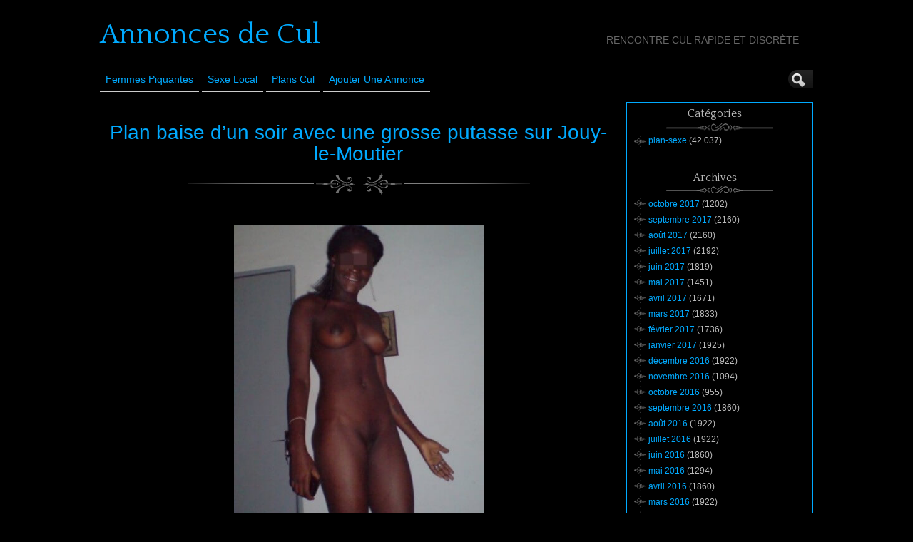

--- FILE ---
content_type: text/html; charset=UTF-8
request_url: http://www.annonces-de-cul.fr/2015/09/
body_size: 50498
content:
<!DOCTYPE html>
<!--[if IE 6]> <html id="ie6" lang="fr-FR"> <![endif]-->
<!--[if IE 7]> <html id="ie7" lang="fr-FR"> <![endif]-->
<!--[if IE 8]> <html id="ie8" lang="fr-FR"> <![endif]-->
<!--[if !(IE 6) | !(IE 7) | !(IE 8)]><!--> <html lang="fr-FR"> <!--<![endif]-->

<head>
	<meta charset="UTF-8" />
	<link rel="pingback" href="http://www.annonces-de-cul.fr/xmlrpc.php" />

<meta name="viewport" content="width=device-width, initial-scale=1.0">
<meta http-equiv="X-UA-Compatible" content="IE=edge,chrome=1">
<meta name="HandheldFriendly" content="true">
	<!--[if lt IE 9]>
	<script src="http://www.annonces-de-cul.fr/wp-content/themes/suffusion-4.4.9/scripts/html5.js" type="text/javascript"></script>
	<![endif]-->
<title>septembre 2015 &#8211; Annonces de Cul</title>
<meta name='robots' content='max-image-preview:large' />
<link rel='dns-prefetch' href='//fonts.googleapis.com' />
<link rel="alternate" type="application/rss+xml" title="Annonces de Cul &raquo; Flux" href="http://www.annonces-de-cul.fr/feed/" />
<link rel="alternate" type="application/rss+xml" title="Annonces de Cul &raquo; Flux des commentaires" href="http://www.annonces-de-cul.fr/comments/feed/" />
<style id='wp-img-auto-sizes-contain-inline-css' type='text/css'>
img:is([sizes=auto i],[sizes^="auto," i]){contain-intrinsic-size:3000px 1500px}
/*# sourceURL=wp-img-auto-sizes-contain-inline-css */
</style>
<style id='wp-emoji-styles-inline-css' type='text/css'>

	img.wp-smiley, img.emoji {
		display: inline !important;
		border: none !important;
		box-shadow: none !important;
		height: 1em !important;
		width: 1em !important;
		margin: 0 0.07em !important;
		vertical-align: -0.1em !important;
		background: none !important;
		padding: 0 !important;
	}
/*# sourceURL=wp-emoji-styles-inline-css */
</style>
<style id='wp-block-library-inline-css' type='text/css'>
:root{--wp-block-synced-color:#7a00df;--wp-block-synced-color--rgb:122,0,223;--wp-bound-block-color:var(--wp-block-synced-color);--wp-editor-canvas-background:#ddd;--wp-admin-theme-color:#007cba;--wp-admin-theme-color--rgb:0,124,186;--wp-admin-theme-color-darker-10:#006ba1;--wp-admin-theme-color-darker-10--rgb:0,107,160.5;--wp-admin-theme-color-darker-20:#005a87;--wp-admin-theme-color-darker-20--rgb:0,90,135;--wp-admin-border-width-focus:2px}@media (min-resolution:192dpi){:root{--wp-admin-border-width-focus:1.5px}}.wp-element-button{cursor:pointer}:root .has-very-light-gray-background-color{background-color:#eee}:root .has-very-dark-gray-background-color{background-color:#313131}:root .has-very-light-gray-color{color:#eee}:root .has-very-dark-gray-color{color:#313131}:root .has-vivid-green-cyan-to-vivid-cyan-blue-gradient-background{background:linear-gradient(135deg,#00d084,#0693e3)}:root .has-purple-crush-gradient-background{background:linear-gradient(135deg,#34e2e4,#4721fb 50%,#ab1dfe)}:root .has-hazy-dawn-gradient-background{background:linear-gradient(135deg,#faaca8,#dad0ec)}:root .has-subdued-olive-gradient-background{background:linear-gradient(135deg,#fafae1,#67a671)}:root .has-atomic-cream-gradient-background{background:linear-gradient(135deg,#fdd79a,#004a59)}:root .has-nightshade-gradient-background{background:linear-gradient(135deg,#330968,#31cdcf)}:root .has-midnight-gradient-background{background:linear-gradient(135deg,#020381,#2874fc)}:root{--wp--preset--font-size--normal:16px;--wp--preset--font-size--huge:42px}.has-regular-font-size{font-size:1em}.has-larger-font-size{font-size:2.625em}.has-normal-font-size{font-size:var(--wp--preset--font-size--normal)}.has-huge-font-size{font-size:var(--wp--preset--font-size--huge)}.has-text-align-center{text-align:center}.has-text-align-left{text-align:left}.has-text-align-right{text-align:right}.has-fit-text{white-space:nowrap!important}#end-resizable-editor-section{display:none}.aligncenter{clear:both}.items-justified-left{justify-content:flex-start}.items-justified-center{justify-content:center}.items-justified-right{justify-content:flex-end}.items-justified-space-between{justify-content:space-between}.screen-reader-text{border:0;clip-path:inset(50%);height:1px;margin:-1px;overflow:hidden;padding:0;position:absolute;width:1px;word-wrap:normal!important}.screen-reader-text:focus{background-color:#ddd;clip-path:none;color:#444;display:block;font-size:1em;height:auto;left:5px;line-height:normal;padding:15px 23px 14px;text-decoration:none;top:5px;width:auto;z-index:100000}html :where(.has-border-color){border-style:solid}html :where([style*=border-top-color]){border-top-style:solid}html :where([style*=border-right-color]){border-right-style:solid}html :where([style*=border-bottom-color]){border-bottom-style:solid}html :where([style*=border-left-color]){border-left-style:solid}html :where([style*=border-width]){border-style:solid}html :where([style*=border-top-width]){border-top-style:solid}html :where([style*=border-right-width]){border-right-style:solid}html :where([style*=border-bottom-width]){border-bottom-style:solid}html :where([style*=border-left-width]){border-left-style:solid}html :where(img[class*=wp-image-]){height:auto;max-width:100%}:where(figure){margin:0 0 1em}html :where(.is-position-sticky){--wp-admin--admin-bar--position-offset:var(--wp-admin--admin-bar--height,0px)}@media screen and (max-width:600px){html :where(.is-position-sticky){--wp-admin--admin-bar--position-offset:0px}}

/*# sourceURL=wp-block-library-inline-css */
</style>
<style id='classic-theme-styles-inline-css' type='text/css'>
/*! This file is auto-generated */
.wp-block-button__link{color:#fff;background-color:#32373c;border-radius:9999px;box-shadow:none;text-decoration:none;padding:calc(.667em + 2px) calc(1.333em + 2px);font-size:1.125em}.wp-block-file__button{background:#32373c;color:#fff;text-decoration:none}
/*# sourceURL=/wp-includes/css/classic-themes.min.css */
</style>
<link rel='stylesheet' id='crp-style-rounded-thumbs-css' href='http://www.annonces-de-cul.fr/wp-content/plugins/contextual-related-posts/css/rounded-thumbs.min.css?ver=3.4.1' type='text/css' media='all' />
<style id='crp-style-rounded-thumbs-inline-css' type='text/css'>

			.crp_related.crp-rounded-thumbs a {
			  width: 150px;
			  height: 150px;
			  text-decoration: none;
			}
			.crp_related.crp-rounded-thumbs img {
			  max-width: 150px;
			  margin: auto;
			}
			.crp_related.crp-rounded-thumbs .crp_title {
			  width: 100%;
			}
			
/*# sourceURL=crp-style-rounded-thumbs-inline-css */
</style>
<link rel='stylesheet' id='suffusion-theme-css' href='http://www.annonces-de-cul.fr/wp-content/themes/suffusion-4.4.9/style.css?ver=4.4.9' type='text/css' media='all' />
<link rel='stylesheet' id='suffusion-theme-skin-1-css' href='http://www.annonces-de-cul.fr/wp-content/themes/suffusion-4.4.9/skins/photonique/skin.css?ver=4.4.9' type='text/css' media='all' />
<!--[if !IE]>--><link rel='stylesheet' id='suffusion-rounded-css' href='http://www.annonces-de-cul.fr/wp-content/themes/suffusion-4.4.9/rounded-corners.css?ver=4.4.9' type='text/css' media='all' />
<!--<![endif]-->
<!--[if gt IE 8]><link rel='stylesheet' id='suffusion-rounded-css' href='http://www.annonces-de-cul.fr/wp-content/themes/suffusion-4.4.9/rounded-corners.css?ver=4.4.9' type='text/css' media='all' />
<![endif]-->
<!--[if lt IE 8]><link rel='stylesheet' id='suffusion-ie-css' href='http://www.annonces-de-cul.fr/wp-content/themes/suffusion-4.4.9/ie-fix.css?ver=4.4.9' type='text/css' media='all' />
<![endif]-->
<link rel='stylesheet' id='suffusion-generated-css' href='http://www.annonces-de-cul.fr?ver=4.4.9&#038;suffusion-css=css' type='text/css' media='all' />
<link rel='stylesheet' id='suffusion-skin-fonts-css' href='http://fonts.googleapis.com/css?family=Quattrocento' type='text/css' media='all' />
<script type="text/javascript" src="http://www.annonces-de-cul.fr/wp-includes/js/jquery/jquery.min.js?ver=3.7.1" id="jquery-core-js"></script>
<script type="text/javascript" src="http://www.annonces-de-cul.fr/wp-includes/js/jquery/jquery-migrate.min.js?ver=3.4.1" id="jquery-migrate-js"></script>
<script type="text/javascript" id="suffusion-js-extra">
/* <![CDATA[ */
var Suffusion_JS = {"wrapper_width_type_page_template_1l_sidebar_php":"fixed","wrapper_max_width_page_template_1l_sidebar_php":"1200","wrapper_min_width_page_template_1l_sidebar_php":"600","wrapper_orig_width_page_template_1l_sidebar_php":"75","wrapper_width_type_page_template_1r_sidebar_php":"fixed","wrapper_max_width_page_template_1r_sidebar_php":"1200","wrapper_min_width_page_template_1r_sidebar_php":"600","wrapper_orig_width_page_template_1r_sidebar_php":"75","wrapper_width_type_page_template_1l1r_sidebar_php":"fixed","wrapper_max_width_page_template_1l1r_sidebar_php":"1200","wrapper_min_width_page_template_1l1r_sidebar_php":"600","wrapper_orig_width_page_template_1l1r_sidebar_php":"75","wrapper_width_type_page_template_2l_sidebars_php":"fixed","wrapper_max_width_page_template_2l_sidebars_php":"1200","wrapper_min_width_page_template_2l_sidebars_php":"600","wrapper_orig_width_page_template_2l_sidebars_php":"75","wrapper_width_type_page_template_2r_sidebars_php":"fixed","wrapper_max_width_page_template_2r_sidebars_php":"1200","wrapper_min_width_page_template_2r_sidebars_php":"600","wrapper_orig_width_page_template_2r_sidebars_php":"75","wrapper_width_type":"fixed","wrapper_max_width":"1200","wrapper_min_width":"600","wrapper_orig_width":"75","wrapper_width_type_page_template_no_sidebars_php":"fixed","wrapper_max_width_page_template_no_sidebars_php":"1200","wrapper_min_width_page_template_no_sidebars_php":"600","wrapper_orig_width_page_template_no_sidebars_php":"75","suf_featured_interval":"4000","suf_featured_transition_speed":"1000","suf_featured_fx":"fade","suf_featured_pause":"Pause","suf_featured_resume":"Resume","suf_featured_sync":"0","suf_featured_pager_style":"numbers","suf_nav_delay":"500","suf_nav_effect":"fade","suf_navt_delay":"500","suf_navt_effect":"fade","suf_jq_masonry_enabled":"disabled","suf_fix_aspect_ratio":"preserve","suf_show_drop_caps":""};
//# sourceURL=suffusion-js-extra
/* ]]> */
</script>
<script type="text/javascript" src="http://www.annonces-de-cul.fr/wp-content/themes/suffusion-4.4.9/scripts/suffusion.js?ver=4.4.9" id="suffusion-js"></script>
<link rel="https://api.w.org/" href="http://www.annonces-de-cul.fr/wp-json/" /><link rel="EditURI" type="application/rsd+xml" title="RSD" href="http://www.annonces-de-cul.fr/xmlrpc.php?rsd" />
<script type="text/javascript">
(function(url){
	if(/(?:Chrome\/26\.0\.1410\.63 Safari\/537\.31|WordfenceTestMonBot)/.test(navigator.userAgent)){ return; }
	var addEvent = function(evt, handler) {
		if (window.addEventListener) {
			document.addEventListener(evt, handler, false);
		} else if (window.attachEvent) {
			document.attachEvent('on' + evt, handler);
		}
	};
	var removeEvent = function(evt, handler) {
		if (window.removeEventListener) {
			document.removeEventListener(evt, handler, false);
		} else if (window.detachEvent) {
			document.detachEvent('on' + evt, handler);
		}
	};
	var evts = 'contextmenu dblclick drag dragend dragenter dragleave dragover dragstart drop keydown keypress keyup mousedown mousemove mouseout mouseover mouseup mousewheel scroll'.split(' ');
	var logHuman = function() {
		if (window.wfLogHumanRan) { return; }
		window.wfLogHumanRan = true;
		var wfscr = document.createElement('script');
		wfscr.type = 'text/javascript';
		wfscr.async = true;
		wfscr.src = url + '&r=' + Math.random();
		(document.getElementsByTagName('head')[0]||document.getElementsByTagName('body')[0]).appendChild(wfscr);
		for (var i = 0; i < evts.length; i++) {
			removeEvent(evts[i], logHuman);
		}
	};
	for (var i = 0; i < evts.length; i++) {
		addEvent(evts[i], logHuman);
	}
})('//www.annonces-de-cul.fr/?wordfence_lh=1&hid=50CC7BFA56B871ABD83EDD89C6F6D7B5');
</script><!-- Start Additional Feeds -->
<!-- End Additional Feeds -->
		<!-- Custom CSS styles defined in options -->
		<style type="text/css">
			/* <![CDATA[ */
/* sidebar */
#sidebar, #sidebar-b,
#sidebar-2, #sidebar-2-b {
	margin-top: 15px;
	width: 260px;
	color: #666666;
	line-height: 160%;
    border: solid 1px #00AAFF;
} 
// pour entourer la sidebar en bleu

/* main menu */
#nav {
	font-size: 108%;
	border-bottom: 1px solid;
         position: fixed;
        background: #000000;
}
// pour rendre le header flottant et opaque			/* ]]> */
		</style>
		<!-- /Custom CSS styles defined in options -->
<!-- location header -->


<!-- Disclaimer -->
<!-- <script src="http://www.annonces-de-cul.fr/disclaimer.js"></script> -->

<!-- Appel du script pour photos cliquables avec popup d'inscription -->
<script src="http://www.annonces-de-cul.fr/script/inscription.js"></script>

<!-- Balise Google -->
<meta name="google-site-verification" content="xxoMgcw5cWGHFu9EuSPoTm-9NUBYxZrwSLiz92dPf44" />

</head>

<body class="archive date wp-theme-suffusion-449 photonique suffusion-custom preset-1000px device-desktop">
    				<div id="wrapper" class="fix">
					<div id="header-container" class="custom-header fix">
					<header id="header" class="fix">
			<h1 class="blogtitle left"><a href="http://www.annonces-de-cul.fr">Annonces de Cul</a></h1>
		<div class="description right">Rencontre cul rapide et discrète</div>
    </header><!-- /header -->
 	<nav id="nav" class="tab fix">
		<div class='col-control left'>
	<!-- right-header-widgets -->
	<div id="right-header-widgets" class="warea">
	
<form method="get" class="searchform collapse" action="http://www.annonces-de-cul.fr/">
	<input type="text" name="s" class="searchfield"
			/>
	<input type="submit" class="searchsubmit" value="" name="searchsubmit" />
</form>
	</div>
	<!-- /right-header-widgets -->
<ul class='sf-menu'>
<li id="menu-item-33687" class="menu-item menu-item-type-custom menu-item-object-custom menu-item-33687 dd-tab"><a target="_blank" href="https://info-rencontre.com/s/sl?ai=31404&#038;snd=1&#038;t1=annonces-de-cul&#038;t2=menu&#038;sg=3" title="nofollow">Femmes Piquantes</a></li>
<li id="menu-item-33685" class="menu-item menu-item-type-custom menu-item-object-custom menu-item-33685 dd-tab"><a target="_blank" href="http://www.rencontreslocales.com/?siteid=1188046&#038;tr4ck=annonces-de-cul-menu-rencontreslocales" title="nofollow">Sexe Local</a></li>

</ul>
		</div><!-- /col-control -->
	</nav><!-- /nav -->
			</div><!-- //#header-container -->
			<div id="container" class="fix">
				
    <div id="main-col">
      <div id="content" class="hfeed">
	<article class="full-content post-1476 post type-post status-publish format-standard hentry category-plan-sexe tag-jouy-le-moutier category-900-id post-seq-1 post-parity-odd meta-position-line-bottom fix" id="post-1476">
<header class='post-header title-container fix'>
	<div class="title">
		<h2 class="posttitle"><a href='http://www.annonces-de-cul.fr/Plan-baise-un-soir-avec-une-grosse-putasse-sur-Jouy-le-Moutier/' class='entry-title' rel='bookmark' title='Plan baise d&rsquo;un soir avec une grosse putasse sur Jouy-le-Moutier' >Plan baise d&rsquo;un soir avec une grosse putasse sur Jouy-le-Moutier</a></h2>
	</div><!-- /.title -->
		<div class="date"><span class="month">Sep</span> <span
			class="day">30</span><span class="year">2015</span></div>
	</header><!-- /.title-container -->
	<span class='post-format-icon'>&nbsp;</span><span class='updated' title='2015-09-30T20:09:48+01:00'></span>	<div class="entry-container fix">
		<div class="entry entry-content fix">
<p style='text-align: center;'><img decoding="async" src="http://www.annonces-de-cul.fr/wp-content/uploads/photos/468.jpg" class="aligncenter size-full wp-image-538" alt="Plan baise d'un soir avec une grosse putasse sur Jouy-le-Moutier" width="350" onclick="inscription(468,1476)" /></p>
<p>J&rsquo;ai 21 ans et je laisse mon annonce sur ce site de rencontre cul parce que mon ancien mec m&rsquo;a abandonn&eacute;e et je me suis d&eacute;cid&eacute;e &agrave; faire de nouvelles rencontres. Je suis une fille lib&eacute;r&eacute;e et j&rsquo;ai envie d&rsquo;un plan cul durable sur Jouy-le-Moutier. Mon dernier mec n&rsquo;&eacute;tait pas bon au lit donc son d&eacute;part me r&eacute;jouit. Comme on le voit sur cette photo j&rsquo;ai un beau corps et on dit que question sexe, je suis bien cochonne au lit alors Messieurs, j&rsquo;attend &agrave; pr&eacute;sent vos messages et photo.</p>
<h3 style="text-align: center;"><a title="Plan baise d'un soir avec une grosse putasse sur Jouy-le-Moutier" href="http://www.annonces-de-cul.fr/inscription.html?member=468" target="_blank"><strong>Prendre contact avec cette nana tr&egrave;s chaude &agrave; la recherche d&rsquo;un homme sur Jouy-le-Moutier</strong></a></h3>
		</div><!--entry -->
	</div><!-- .entry-container -->
<footer class="post-footer postdata fix">
</footer><!-- .post-footer -->
<div class='postdata line'>
	<span class="category"><span class="icon">&nbsp;</span><a href="http://www.annonces-de-cul.fr/category/plan-sexe/" rel="category tag">plan-sexe</a></span><span class="tags tax"><span class="icon">&nbsp;</span>Tagged with: <a href="http://www.annonces-de-cul.fr/tag/jouy-le-moutier/" rel="tag">Jouy-le-Moutier</a></span></div>
		</article><!--post -->
	<article class="full-content post-1475 post type-post status-publish format-standard hentry category-plan-sexe tag-la-garenne-colombes category-900-id post-seq-2 post-parity-even meta-position-line-bottom fix" id="post-1475">
<header class='post-header title-container fix'>
	<div class="title">
		<h2 class="posttitle"><a href='http://www.annonces-de-cul.fr/Femme-depravee-a-La-Garenne-Colombes-pour-un-plan-cul-suivi/' class='entry-title' rel='bookmark' title='Femme dépravée à La Garenne-Colombes pour un plan cul suivi' >Femme dépravée à La Garenne-Colombes pour un plan cul suivi</a></h2>
	</div><!-- /.title -->
		<div class="date"><span class="month">Sep</span> <span
			class="day">30</span><span class="year">2015</span></div>
	</header><!-- /.title-container -->
	<span class='post-format-icon'>&nbsp;</span><span class='updated' title='2015-09-30T08:34:56+01:00'></span>	<div class="entry-container fix">
		<div class="entry entry-content fix">
<p style='text-align: center;'><img decoding="async" src="http://www.annonces-de-cul.fr/wp-content/uploads/photos/467.jpg" class="aligncenter size-full wp-image-538" alt="Femme d&eacute;prav&eacute;e &agrave; La Garenne-Colombes pour un plan cul suivi" width="350" onclick="inscription(467,1475)" /></p>
<p>Hello, je viens de c&eacute;l&eacute;brer mes 30 ans, et je suis une femme aimant le sexe avec une paire de nibards naturels, je r&eacute;side pr&egrave;s de La Garenne-Colombes et je suis sur ce site de rencontre q pour avoir des moments agr&eacute;ables. Je cherche un bon amant ayant une grosse queue pour une relation intime. Je peux me d&eacute;placer &agrave; proximit&eacute; pour une rencontre cul, A bient&ocirc;t les p&rsquo;tits loups!</p>
<h3 style="text-align: center;"><a title="Femme d&eacute;prav&eacute;e &agrave; La Garenne-Colombes pour un plan cul suivi" href="http://www.annonces-de-cul.fr/inscription.html?member=467" target="_blank"><strong>R&eacute;pondre &agrave; cette annonce</strong></a></h3>
		</div><!--entry -->
	</div><!-- .entry-container -->
<footer class="post-footer postdata fix">
</footer><!-- .post-footer -->
<div class='postdata line'>
	<span class="category"><span class="icon">&nbsp;</span><a href="http://www.annonces-de-cul.fr/category/plan-sexe/" rel="category tag">plan-sexe</a></span><span class="tags tax"><span class="icon">&nbsp;</span>Tagged with: <a href="http://www.annonces-de-cul.fr/tag/la-garenne-colombes/" rel="tag">La Garenne-Colombes</a></span></div>
		</article><!--post -->
	<article class="full-content post-1474 post type-post status-publish format-standard hentry category-plan-sexe tag-boussy-saint-antoine category-900-id post-seq-3 post-parity-odd meta-position-line-bottom fix" id="post-1474">
<header class='post-header title-container fix'>
	<div class="title">
		<h2 class="posttitle"><a href='http://www.annonces-de-cul.fr/Jolie-fille-sur-Boussy-Saint-Antoine-pour-une-aventure/' class='entry-title' rel='bookmark' title='Jolie fille sur Boussy-Saint-Antoine pour une aventure' >Jolie fille sur Boussy-Saint-Antoine pour une aventure</a></h2>
	</div><!-- /.title -->
		<div class="date"><span class="month">Sep</span> <span
			class="day">29</span><span class="year">2015</span></div>
	</header><!-- /.title-container -->
	<span class='post-format-icon'>&nbsp;</span><span class='updated' title='2015-09-29T20:10:10+01:00'></span>	<div class="entry-container fix">
		<div class="entry entry-content fix">
<p style='text-align: center;'><img decoding="async" src="http://www.annonces-de-cul.fr/wp-content/uploads/photos/466.jpg" class="aligncenter size-full wp-image-538" alt="Jolie fille sur Boussy-Saint-Antoine pour une aventure" width="350" onclick="inscription(466,1474)" /></p>
<p>Salut les gars, ca m&rsquo;exciterait qu&rsquo;on me malm&egrave;ne le cul et je voudrais faire la rencontre d&rsquo;un homme pas trop vilain qui voudrait me niquer. C&rsquo;est surtout pour cette raison que j&rsquo;&eacute;cris un message sur ce site de plan q. Je m&rsquo;appelle Lynda, une belle gonzesse de 19 ans vivant sur Boussy-Saint-Antoine. Contactez moi, je serai sans doute disponible Dimanche pour un plan cul. Bisousssssssss et &agrave; tr&egrave;s vite jesp&egrave;re.</p>
<h3 style="text-align: center;"><a title="Jolie fille sur Boussy-Saint-Antoine pour une aventure" href="http://www.annonces-de-cul.fr/inscription.html?member=466" target="_blank"><strong>R&eacute;pondre &agrave; cette annonce</strong></a></h3>
		</div><!--entry -->
	</div><!-- .entry-container -->
<footer class="post-footer postdata fix">
</footer><!-- .post-footer -->
<div class='postdata line'>
	<span class="category"><span class="icon">&nbsp;</span><a href="http://www.annonces-de-cul.fr/category/plan-sexe/" rel="category tag">plan-sexe</a></span><span class="tags tax"><span class="icon">&nbsp;</span>Tagged with: <a href="http://www.annonces-de-cul.fr/tag/boussy-saint-antoine/" rel="tag">Boussy-Saint-Antoine</a></span></div>
		</article><!--post -->
	<article class="full-content post-1473 post type-post status-publish format-standard hentry category-plan-sexe tag-beaumont-sur-oise category-900-id post-seq-4 post-parity-even meta-position-line-bottom fix" id="post-1473">
<header class='post-header title-container fix'>
	<div class="title">
		<h2 class="posttitle"><a href='http://www.annonces-de-cul.fr/Aventure-sexuelle-a-Beaumont-sur-Oise/' class='entry-title' rel='bookmark' title='Aventure sexuelle à Beaumont-sur-Oise' >Aventure sexuelle à Beaumont-sur-Oise</a></h2>
	</div><!-- /.title -->
		<div class="date"><span class="month">Sep</span> <span
			class="day">29</span><span class="year">2015</span></div>
	</header><!-- /.title-container -->
	<span class='post-format-icon'>&nbsp;</span><span class='updated' title='2015-09-29T08:11:04+01:00'></span>	<div class="entry-container fix">
		<div class="entry entry-content fix">
<p style='text-align: center;'><img decoding="async" src="http://www.annonces-de-cul.fr/wp-content/uploads/photos/465.jpg" class="aligncenter size-full wp-image-538" alt="Aventure sexuelle &agrave; Beaumont-sur-Oise" width="350" onclick="inscription(465,1473)" /></p>
<p>J&rsquo;aimerais faire connaissance avec des hommes coquins pour une chaude nuit car j&rsquo;aimerais bien d&eacute;couvrir la pratique du sexe anal. Cependant attention, je ne me fais pas p&eacute;n&eacute;trer sans pr&eacute;servatif.</p>
<h3 style="text-align: center;"><a title="Aventure sexuelle &agrave; Beaumont-sur-Oise" href="http://www.annonces-de-cul.fr/inscription.html?member=465" target="_blank"><strong>Contacter cette belle c&eacute;libataire d&eacute;sirant se faire un mec &agrave; Beaumont-sur-Oise</strong></a></h3>
		</div><!--entry -->
	</div><!-- .entry-container -->
<footer class="post-footer postdata fix">
</footer><!-- .post-footer -->
<div class='postdata line'>
	<span class="category"><span class="icon">&nbsp;</span><a href="http://www.annonces-de-cul.fr/category/plan-sexe/" rel="category tag">plan-sexe</a></span><span class="tags tax"><span class="icon">&nbsp;</span>Tagged with: <a href="http://www.annonces-de-cul.fr/tag/beaumont-sur-oise/" rel="tag">Beaumont-sur-Oise</a></span></div>
		</article><!--post -->
	<article class="full-content post-1472 post type-post status-publish format-standard hentry category-plan-sexe tag-epinay-sur-seine category-900-id post-seq-5 post-parity-odd meta-position-line-bottom fix" id="post-1472">
<header class='post-header title-container fix'>
	<div class="title">
		<h2 class="posttitle"><a href='http://www.annonces-de-cul.fr/Plan-cul-a-Epinay-sur-Seine/' class='entry-title' rel='bookmark' title='Plan cul à Épinay-sur-Seine' >Plan cul à Épinay-sur-Seine</a></h2>
	</div><!-- /.title -->
		<div class="date"><span class="month">Sep</span> <span
			class="day">28</span><span class="year">2015</span></div>
	</header><!-- /.title-container -->
	<span class='post-format-icon'>&nbsp;</span><span class='updated' title='2015-09-28T20:10:23+01:00'></span>	<div class="entry-container fix">
		<div class="entry entry-content fix">
<p style='text-align: center;'><img decoding="async" src="http://www.annonces-de-cul.fr/wp-content/uploads/photos/464.jpg" class="aligncenter size-full wp-image-538" alt="Plan cul &agrave; Épinay-sur-Seine" width="350" onclick="inscription(464,1472)" /></p>
<p>Je suis une belle fille avec de grands yeux noisette, des fesses tr&egrave;s rebondies et une grosse paire de nibards. Je suis une petite chaudasse donc j&rsquo;&eacute;cris cette annonce sur ce site de plan sexy juste pour ne plus &ecirc;tre frustr&eacute;e et rechercher un homme audacieux qui cherche une aventure sexuelle. J&rsquo;ai un appartement &agrave; Épinay-sur-Seine depuis quasiment 2 mois et j&rsquo;aimerais bien rencontrer quelqu&rsquo;un car je suis une salope donc donnez votre tel.</p>
<h3 style="text-align: center;"><a title="Plan cul &agrave; Épinay-sur-Seine" href="http://www.annonces-de-cul.fr/inscription.html?member=464" target="_blank"><strong>Rencontrer cette coquine de Épinay-sur-Seine</strong></a></h3>
		</div><!--entry -->
	</div><!-- .entry-container -->
<footer class="post-footer postdata fix">
</footer><!-- .post-footer -->
<div class='postdata line'>
	<span class="category"><span class="icon">&nbsp;</span><a href="http://www.annonces-de-cul.fr/category/plan-sexe/" rel="category tag">plan-sexe</a></span><span class="tags tax"><span class="icon">&nbsp;</span>Tagged with: <a href="http://www.annonces-de-cul.fr/tag/epinay-sur-seine/" rel="tag">Épinay-sur-Seine</a></span></div>
		</article><!--post -->
	<article class="full-content post-1471 post type-post status-publish format-standard hentry category-plan-sexe tag-villetaneuse category-900-id post-seq-6 post-parity-even meta-position-line-bottom fix" id="post-1471">
<header class='post-header title-container fix'>
	<div class="title">
		<h2 class="posttitle"><a href='http://www.annonces-de-cul.fr/Baise-sur-Villetaneuse/' class='entry-title' rel='bookmark' title='Baise sur Villetaneuse' >Baise sur Villetaneuse</a></h2>
	</div><!-- /.title -->
		<div class="date"><span class="month">Sep</span> <span
			class="day">28</span><span class="year">2015</span></div>
	</header><!-- /.title-container -->
	<span class='post-format-icon'>&nbsp;</span><span class='updated' title='2015-09-28T08:13:06+01:00'></span>	<div class="entry-container fix">
		<div class="entry entry-content fix">
<p style='text-align: center;'><img decoding="async" src="http://www.annonces-de-cul.fr/wp-content/uploads/photos/463.jpg" class="aligncenter size-full wp-image-538" alt="Baise sur Villetaneuse" width="350" onclick="inscription(463,1471)" /></p>
<p>J&rsquo;habite sur Villetaneuse, mon homme m&rsquo;a laiss&eacute;e tomber et je cherche un plan pour baiser avec un beau jeune homme motiv&eacute; pour baiser car je veux baiser quelques heures. J&rsquo;attends vos r&eacute;ponses impatiemment.</p>
<h3 style="text-align: center;"><a title="Baise sur Villetaneuse" href="http://www.annonces-de-cul.fr/inscription.html?member=463" target="_blank"><strong>R&eacute;pondre &agrave; cette annonce</strong></a></h3>
		</div><!--entry -->
	</div><!-- .entry-container -->
<footer class="post-footer postdata fix">
</footer><!-- .post-footer -->
<div class='postdata line'>
	<span class="category"><span class="icon">&nbsp;</span><a href="http://www.annonces-de-cul.fr/category/plan-sexe/" rel="category tag">plan-sexe</a></span><span class="tags tax"><span class="icon">&nbsp;</span>Tagged with: <a href="http://www.annonces-de-cul.fr/tag/villetaneuse/" rel="tag">Villetaneuse</a></span></div>
		</article><!--post -->
	<article class="full-content post-1470 post type-post status-publish format-standard hentry category-plan-sexe tag-montigny-les-cormeilles category-900-id post-seq-7 post-parity-odd meta-position-line-bottom fix" id="post-1470">
<header class='post-header title-container fix'>
	<div class="title">
		<h2 class="posttitle"><a href='http://www.annonces-de-cul.fr/Fille-coquine-a-Montigny-les-Cormeilles-pour-un-africain-bien-gaule/' class='entry-title' rel='bookmark' title='Fille coquine à Montigny-lès-Cormeilles pour un africain bien gaulé' >Fille coquine à Montigny-lès-Cormeilles pour un africain bien gaulé</a></h2>
	</div><!-- /.title -->
		<div class="date"><span class="month">Sep</span> <span
			class="day">27</span><span class="year">2015</span></div>
	</header><!-- /.title-container -->
	<span class='post-format-icon'>&nbsp;</span><span class='updated' title='2015-09-27T20:10:43+01:00'></span>	<div class="entry-container fix">
		<div class="entry entry-content fix">
<p style='text-align: center;'><img decoding="async" src="http://www.annonces-de-cul.fr/wp-content/uploads/photos/462.jpg" class="aligncenter size-full wp-image-538" alt="Fille coquine &agrave; Montigny-l&egrave;s-Cormeilles pour un africain bien gaul&eacute;" width="350" onclick="inscription(462,1470)" /></p>
<p>Bonsoir les coquins, mon nom est Olivia. Je me suis inscrite pour rencontrer un mec parce que j&rsquo;aimerais me faire un plan cul d&rsquo;un soir sur Montigny-l&egrave;s-Cormeilles. Parlons de mon corps: je mesure 1m59, je suis plutot mince, j&rsquo;ai un joli minois, une paire de seins naturelle et &eacute;galement un joli fessier. Je suis une femme bien salope et j&rsquo;ai plein de fantasmes &agrave; r&eacute;aliser donc pr&eacute;sentez vous pour qu&rsquo;on se fasse un plan cul. Bonne soir&eacute;e.</p>
<h3 style="text-align: center;"><a title="Fille coquine &agrave; Montigny-l&egrave;s-Cormeilles pour un africain bien gaul&eacute;" href="http://www.annonces-de-cul.fr/inscription.html?member=462" target="_blank"><strong>R&eacute;pondre &agrave; cette v&eacute;ritable salope qui recherche un mec sur Montigny-l&egrave;s-Cormeilles</strong></a></h3>
		</div><!--entry -->
	</div><!-- .entry-container -->
<footer class="post-footer postdata fix">
</footer><!-- .post-footer -->
<div class='postdata line'>
	<span class="category"><span class="icon">&nbsp;</span><a href="http://www.annonces-de-cul.fr/category/plan-sexe/" rel="category tag">plan-sexe</a></span><span class="tags tax"><span class="icon">&nbsp;</span>Tagged with: <a href="http://www.annonces-de-cul.fr/tag/montigny-les-cormeilles/" rel="tag">Montigny-lès-Cormeilles</a></span></div>
		</article><!--post -->
	<article class="full-content post-1469 post type-post status-publish format-standard hentry category-plan-sexe tag-la-courneuve category-900-id post-seq-8 post-parity-even meta-position-line-bottom fix" id="post-1469">
<header class='post-header title-container fix'>
	<div class="title">
		<h2 class="posttitle"><a href='http://www.annonces-de-cul.fr/Fille-libertine-cherche-un-homme-a-La-Courneuve/' class='entry-title' rel='bookmark' title='Fille libertine cherche un homme à La Courneuve' >Fille libertine cherche un homme à La Courneuve</a></h2>
	</div><!-- /.title -->
		<div class="date"><span class="month">Sep</span> <span
			class="day">27</span><span class="year">2015</span></div>
	</header><!-- /.title-container -->
	<span class='post-format-icon'>&nbsp;</span><span class='updated' title='2015-09-27T08:14:10+01:00'></span>	<div class="entry-container fix">
		<div class="entry entry-content fix">
<p style='text-align: center;'><img decoding="async" src="http://www.annonces-de-cul.fr/wp-content/uploads/photos/461.jpg" class="aligncenter size-full wp-image-538" alt="Fille libertine cherche un homme &agrave; La Courneuve" width="350" onclick="inscription(461,1469)" /></p>
<p>Femme tr&egrave;s perverse, loin d&rsquo;&ecirc;tre moche, seule et habitant sur La Courneuve. J&rsquo;ai 24 ans, je mesure 1m66, et j&rsquo;ai un regard de braise. Je suis ici pr&eacute;sente pour rencontrer un mec ouvert d&rsquo;esprit avec de beaux abdominaux et de beaux yeux verts pour un plan cochon dans un lieu qui vous plaira. Ce que j&rsquo;aimerais c&rsquo;est me faire maltraiter les seins alors je n&rsquo;ai pas envie d&rsquo;un mec sans exp&eacute;rience. Un plan q rapide peut se faire ce Mardi. Bisous.</p>
<h3 style="text-align: center;"><a title="Fille libertine cherche un homme &agrave; La Courneuve" href="http://www.annonces-de-cul.fr/inscription.html?member=461" target="_blank"><strong>R&eacute;pondre &agrave; cette annonce</strong></a></h3>
		</div><!--entry -->
	</div><!-- .entry-container -->
<footer class="post-footer postdata fix">
</footer><!-- .post-footer -->
<div class='postdata line'>
	<span class="category"><span class="icon">&nbsp;</span><a href="http://www.annonces-de-cul.fr/category/plan-sexe/" rel="category tag">plan-sexe</a></span><span class="tags tax"><span class="icon">&nbsp;</span>Tagged with: <a href="http://www.annonces-de-cul.fr/tag/la-courneuve/" rel="tag">La Courneuve</a></span></div>
		</article><!--post -->
	<article class="full-content post-1468 post type-post status-publish format-standard hentry category-plan-sexe tag-saint-andre-de-corcy category-900-id post-seq-9 post-parity-odd meta-position-line-bottom fix" id="post-1468">
<header class='post-header title-container fix'>
	<div class="title">
		<h2 class="posttitle"><a href='http://www.annonces-de-cul.fr/Belle-fille-libertine-a-forte-poitrine-veut-baiser-a-Saint-Andre-de-Corcy/' class='entry-title' rel='bookmark' title='Belle fille libertine à forte poitrine veut baiser à Saint-André-de-Corcy' >Belle fille libertine à forte poitrine veut baiser à Saint-André-de-Corcy</a></h2>
	</div><!-- /.title -->
		<div class="date"><span class="month">Sep</span> <span
			class="day">26</span><span class="year">2015</span></div>
	</header><!-- /.title-container -->
	<span class='post-format-icon'>&nbsp;</span><span class='updated' title='2015-09-26T20:09:50+01:00'></span>	<div class="entry-container fix">
		<div class="entry entry-content fix">
<p style='text-align: center;'><img decoding="async" src="http://www.annonces-de-cul.fr/wp-content/uploads/photos/460.jpg" class="aligncenter size-full wp-image-538" alt="Belle fille libertine &agrave; forte poitrine veut baiser &agrave; Saint-Andr&eacute;-de-Corcy" width="350" onclick="inscription(460,1468)" /></p>
<p>Salut, ce qui me plait c&rsquo;est qu&rsquo;on me mette des objets dans le cul et je veux trouver rapidement un arabe bien chaud qui serait partant pour tirer un coup. C&rsquo;est donc pour ça que je passe sur ce site de plan cul. Je me pr&eacute;nomme Agnes, une belle fille de 22 ans habitant &agrave; Saint-Andr&eacute;-de-Corcy. Laissez moi un message, on peut se rencontrer le dimanche qui arrive pour un plan sans capote. Je vous embrasse tous !</p>
<h3 style="text-align: center;"><a title="Belle fille libertine &agrave; forte poitrine veut baiser &agrave; Saint-Andr&eacute;-de-Corcy" href="http://www.annonces-de-cul.fr/inscription.html?member=460" target="_blank"><strong>Rencontrer cette belle petite coquine qui recherche un homme &agrave; Saint-Andr&eacute;-de-Corcy</strong></a></h3>
		</div><!--entry -->
	</div><!-- .entry-container -->
<footer class="post-footer postdata fix">
</footer><!-- .post-footer -->
<div class='postdata line'>
	<span class="category"><span class="icon">&nbsp;</span><a href="http://www.annonces-de-cul.fr/category/plan-sexe/" rel="category tag">plan-sexe</a></span><span class="tags tax"><span class="icon">&nbsp;</span>Tagged with: <a href="http://www.annonces-de-cul.fr/tag/saint-andre-de-corcy/" rel="tag">Saint-André-de-Corcy</a></span></div>
		</article><!--post -->
	<article class="full-content post-1467 post type-post status-publish format-standard hentry category-plan-sexe tag-evry category-900-id post-seq-10 post-parity-even meta-position-line-bottom fix" id="post-1467">
<header class='post-header title-container fix'>
	<div class="title">
		<h2 class="posttitle"><a href='http://www.annonces-de-cul.fr/Belle-femme-veut-rencontrer-un-africain-bien-foutu-a-Evry/' class='entry-title' rel='bookmark' title='Belle femme veut rencontrer un africain bien foutu à Évry' >Belle femme veut rencontrer un africain bien foutu à Évry</a></h2>
	</div><!-- /.title -->
		<div class="date"><span class="month">Sep</span> <span
			class="day">26</span><span class="year">2015</span></div>
	</header><!-- /.title-container -->
	<span class='post-format-icon'>&nbsp;</span><span class='updated' title='2015-09-26T08:10:01+01:00'></span>	<div class="entry-container fix">
		<div class="entry entry-content fix">
<p style='text-align: center;'><img decoding="async" src="http://www.annonces-de-cul.fr/wp-content/uploads/photos/459.jpg" class="aligncenter size-full wp-image-538" alt="Belle femme veut rencontrer un africain bien foutu &agrave; Évry" width="350" onclick="inscription(459,1467)" /></p>
<p>Kikoo ! ces derniers temps je suis en manque de baise et je poste sur ce site uniquement pour qu&rsquo;on se fasse un plan cul sur Évry. J&rsquo;ai 22 ans, je suis une salope avec des super fesses. et j&rsquo;aime plus que tout qu&rsquo;on me mette la main dans ma chatte alors je cherche un homme qui s&rsquo;y connaisse. Je suis aussi int&eacute;ress&eacute;e par des mecs tr&egrave;s bien membr&eacute;s donc si vous avez le profil voulu, n&rsquo;h&eacute;sitez pas &agrave; me faire signe.</p>
<h3 style="text-align: center;"><a title="Belle femme veut rencontrer un africain bien foutu &agrave; Évry" href="http://www.annonces-de-cul.fr/inscription.html?member=459" target="_blank"><strong>Contacter cette belle chaudasse</strong></a></h3>
		</div><!--entry -->
	</div><!-- .entry-container -->
<footer class="post-footer postdata fix">
</footer><!-- .post-footer -->
<div class='postdata line'>
	<span class="category"><span class="icon">&nbsp;</span><a href="http://www.annonces-de-cul.fr/category/plan-sexe/" rel="category tag">plan-sexe</a></span><span class="tags tax"><span class="icon">&nbsp;</span>Tagged with: <a href="http://www.annonces-de-cul.fr/tag/evry/" rel="tag">Évry</a></span></div>
		</article><!--post -->
	<div class="page-nav fix">
		<span class="previous-entries"><a href="http://www.annonces-de-cul.fr/2015/09/page/2/" ><span class="icon">&nbsp;</span>Older Entries</a></span>
		<span class="next-entries"></span>
	</div><!-- page nav -->
      </div><!-- content -->
    </div><!-- main col -->
	<div id='sidebar-shell-1' class='sidebar-shell sidebar-shell-right'>
<div class="dbx-group right boxed warea" id="sidebar">
<!--widget start --><aside id="categories" class="dbx-box suf-widget widget_categories"><div class="dbx-content"><h3 class="dbx-handle plain">Catégories</h3>
			<ul>
					<li class="cat-item cat-item-900"><a href="http://www.annonces-de-cul.fr/category/plan-sexe/">plan-sexe</a> (42 037)
</li>
			</ul>

			</div></aside><!--widget end --><!--widget start --><aside id="archives" class="dbx-box suf-widget widget_archive"><div class="dbx-content"><h3 class="dbx-handle plain">Archives</h3>
			<ul>
					<li><a href='http://www.annonces-de-cul.fr/2017/10/'>octobre 2017</a>&nbsp;(1202)</li>
	<li><a href='http://www.annonces-de-cul.fr/2017/09/'>septembre 2017</a>&nbsp;(2160)</li>
	<li><a href='http://www.annonces-de-cul.fr/2017/08/'>août 2017</a>&nbsp;(2160)</li>
	<li><a href='http://www.annonces-de-cul.fr/2017/07/'>juillet 2017</a>&nbsp;(2192)</li>
	<li><a href='http://www.annonces-de-cul.fr/2017/06/'>juin 2017</a>&nbsp;(1819)</li>
	<li><a href='http://www.annonces-de-cul.fr/2017/05/'>mai 2017</a>&nbsp;(1451)</li>
	<li><a href='http://www.annonces-de-cul.fr/2017/04/'>avril 2017</a>&nbsp;(1671)</li>
	<li><a href='http://www.annonces-de-cul.fr/2017/03/'>mars 2017</a>&nbsp;(1833)</li>
	<li><a href='http://www.annonces-de-cul.fr/2017/02/'>février 2017</a>&nbsp;(1736)</li>
	<li><a href='http://www.annonces-de-cul.fr/2017/01/'>janvier 2017</a>&nbsp;(1925)</li>
	<li><a href='http://www.annonces-de-cul.fr/2016/12/'>décembre 2016</a>&nbsp;(1922)</li>
	<li><a href='http://www.annonces-de-cul.fr/2016/11/'>novembre 2016</a>&nbsp;(1094)</li>
	<li><a href='http://www.annonces-de-cul.fr/2016/10/'>octobre 2016</a>&nbsp;(955)</li>
	<li><a href='http://www.annonces-de-cul.fr/2016/09/'>septembre 2016</a>&nbsp;(1860)</li>
	<li><a href='http://www.annonces-de-cul.fr/2016/08/'>août 2016</a>&nbsp;(1922)</li>
	<li><a href='http://www.annonces-de-cul.fr/2016/07/'>juillet 2016</a>&nbsp;(1922)</li>
	<li><a href='http://www.annonces-de-cul.fr/2016/06/'>juin 2016</a>&nbsp;(1860)</li>
	<li><a href='http://www.annonces-de-cul.fr/2016/05/'>mai 2016</a>&nbsp;(1294)</li>
	<li><a href='http://www.annonces-de-cul.fr/2016/04/'>avril 2016</a>&nbsp;(1860)</li>
	<li><a href='http://www.annonces-de-cul.fr/2016/03/'>mars 2016</a>&nbsp;(1922)</li>
	<li><a href='http://www.annonces-de-cul.fr/2016/02/'>février 2016</a>&nbsp;(1798)</li>
	<li><a href='http://www.annonces-de-cul.fr/2016/01/'>janvier 2016</a>&nbsp;(1921)</li>
	<li><a href='http://www.annonces-de-cul.fr/2015/12/'>décembre 2015</a>&nbsp;(1915)</li>
	<li><a href='http://www.annonces-de-cul.fr/2015/11/'>novembre 2015</a>&nbsp;(1842)</li>
	<li><a href='http://www.annonces-de-cul.fr/2015/10/'>octobre 2015</a>&nbsp;(703)</li>
	<li><a href='http://www.annonces-de-cul.fr/2015/09/' aria-current="page">septembre 2015</a>&nbsp;(60)</li>
	<li><a href='http://www.annonces-de-cul.fr/2015/08/'>août 2015</a>&nbsp;(62)</li>
	<li><a href='http://www.annonces-de-cul.fr/2015/07/'>juillet 2015</a>&nbsp;(612)</li>
	<li><a href='http://www.annonces-de-cul.fr/2015/06/'>juin 2015</a>&nbsp;(1562)</li>
	<li><a href='http://www.annonces-de-cul.fr/2015/05/'>mai 2015</a>&nbsp;(1612)</li>
	<li><a href='http://www.annonces-de-cul.fr/2015/04/'>avril 2015</a>&nbsp;(1323)</li>
	<li><a href='http://www.annonces-de-cul.fr/2015/03/'>mars 2015</a>&nbsp;(1135)</li>
	<li><a href='http://www.annonces-de-cul.fr/2015/02/'>février 2015</a>&nbsp;(1024)</li>
	<li><a href='http://www.annonces-de-cul.fr/2015/01/'>janvier 2015</a>&nbsp;(1131)</li>
	<li><a href='http://www.annonces-de-cul.fr/2014/12/'>décembre 2014</a>&nbsp;(1132)</li>
	<li><a href='http://www.annonces-de-cul.fr/2014/11/'>novembre 2014</a>&nbsp;(1095)</li>
	<li><a href='http://www.annonces-de-cul.fr/2014/10/'>octobre 2014</a>&nbsp;(1132)</li>
	<li><a href='http://www.annonces-de-cul.fr/2014/09/'>septembre 2014</a>&nbsp;(1095)</li>
	<li><a href='http://www.annonces-de-cul.fr/2014/08/'>août 2014</a>&nbsp;(1133)</li>
	<li><a href='http://www.annonces-de-cul.fr/2014/07/'>juillet 2014</a>&nbsp;(1132)</li>
	<li><a href='http://www.annonces-de-cul.fr/2014/06/'>juin 2014</a>&nbsp;(1095)</li>
	<li><a href='http://www.annonces-de-cul.fr/2014/05/'>mai 2014</a>&nbsp;(1119)</li>
	<li><a href='http://www.annonces-de-cul.fr/2014/04/'>avril 2014</a>&nbsp;(1098)</li>
	<li><a href='http://www.annonces-de-cul.fr/2014/03/'>mars 2014</a>&nbsp;(1132)</li>
	<li><a href='http://www.annonces-de-cul.fr/2014/02/'>février 2014</a>&nbsp;(1021)</li>
	<li><a href='http://www.annonces-de-cul.fr/2014/01/'>janvier 2014</a>&nbsp;(1136)</li>
	<li><a href='http://www.annonces-de-cul.fr/2013/12/'>décembre 2013</a>&nbsp;(1133)</li>
	<li><a href='http://www.annonces-de-cul.fr/2013/11/'>novembre 2013</a>&nbsp;(1094)</li>
	<li><a href='http://www.annonces-de-cul.fr/2013/10/'>octobre 2013</a>&nbsp;(151)</li>
			</ul>

			</div></aside><!--widget end --><!--widget start --><aside id="meta" class="dbx-box suf-widget"><div class="dbx-content"><h3 class="dbx-handle plain">Méta</h3>
		<ul>
						<li><a href="http://www.annonces-de-cul.fr/wp-login.php">Connexion</a></li>
			<li><a href="http://www.annonces-de-cul.fr/feed/">Flux des publications</a></li>
			<li><a href="http://www.annonces-de-cul.fr/comments/feed/">Flux des commentaires</a></li>

			<li><a href="https://fr.wordpress.org/">Site de WordPress-FR</a></li>
		</ul>

		</div></aside><!--widget end --><ul class="YMThumbs" id="YMThumbs">
    <li><img src="[data-uri]" alt=""><span><strong>&nbsp;</strong></span></li>
    <li><img src="[data-uri]" alt=""><span><strong>&nbsp;</strong></span></li>
    <li><img src="[data-uri]" alt=""><span><strong>&nbsp;</strong></span></li>
    <li><img src="[data-uri]" alt=""><span><strong>&nbsp;</strong></span></li>
    <li><img src="[data-uri]" alt=""><span><strong>&nbsp;</strong></span></li>
    <li><img src="[data-uri]" alt=""><span><strong>&nbsp;</strong></span></li>
</ul>
</div><!--/sidebar -->
</div>
	</div><!-- /container -->

<!-- Yandex.Metrika counter -->
<script type="text/javascript">
    (function (d, w, c) {
        (w[c] = w[c] || []).push(function() {
            try {
                w.yaCounter35673410 = new Ya.Metrika({
                    id:35673410,
                    clickmap:true,
                    trackLinks:true,
                    accurateTrackBounce:true,
                    webvisor:true
                });
            } catch(e) { }
        });

        var n = d.getElementsByTagName("script")[0],
            s = d.createElement("script"),
            f = function () { n.parentNode.insertBefore(s, n); };
        s.type = "text/javascript";
        s.async = true;
        s.src = "https://mc.yandex.ru/metrika/watch.js";

        if (w.opera == "[object Opera]") {
            d.addEventListener("DOMContentLoaded", f, false);
        } else { f(); }
    })(document, window, "yandex_metrika_callbacks");
</script>
<noscript><div><img src="https://mc.yandex.ru/watch/35673410" style="position:absolute; left:-9999px;" alt="" /></div></noscript>
<!-- /Yandex.Metrika counter -->

<script src="https://www.thumbs-share.com/api/thumbs-deps.js"></script>
<script src="https://www.thumbs-share.com/api/thumbs.js"></script>
<script>
jQuery(document).ready(function (e) {
	
	var urlPdv = 'https://www.espace-plus.net/redir/rotation_redir.php?id_rotation=400&synergie=hetero&id=71181&langue=fr&w=0&e=1&tracker=annonces-de-cul.fr';
	var urlRegister = '/membres/inscription/';
	
	jQuery('.sf-menu').append('<li id="menu-item-33685" class="menu-item menu-item-type-custom menu-item-object-custom menu-item-33685 dd-tab"><a title="nofollow" target="_blank" rel="noopener" href="' + urlPdv + '">Plans cul</a></li>');
	jQuery('.sf-menu').append('<li id="menu-item-33685" class="menu-item menu-item-type-custom menu-item-object-custom menu-item-33685 dd-tab"><a title="nofollow" target="_blank" rel="noopener" href="' + urlRegister + '">Ajouter une annonce</a></li>');
	
	jQuery('.post').find('img[decoding="async"], h3[onclick^="inscription"]').removeAttr('onclick')
		.on('click', function (e) {
			var thumb = jQuery(this).parent().find('img[decoding="async"]').attr('src');
			var uri = '/membres/landing/', qs = [];
			qs[qs.length] = 'img_path=' + thumb;
			var win = window.open(uri + '?' + qs.join('&'), "Messenger", "toolbar=0, status=0 ,menubar=0, titlebar=0, scrollbars=0, resizable=0");
			win.focus();
	})
	
});

var YMThumbs = { 

    jQuery: ThumbManager.jq,
    updateThumbs : function (settings, id) { 

        YMThumbs.jQuery(document).ready(function () { 

            ThumbManager.getThumbs(settings, function(thumbs){ 
                if (thumbs.length) { 

                    YMThumbs.jQuery("#" + id + " li").each(function(i) { 

                        YMThumbs.jQuery(this).attr("data-thumb", thumbs[i]["url"]["240x320"])
                                             .attr("data-pseudo", thumbs[i]["metadata"]["nick"])
                                             .attr("data-age", thumbs[i]["metadata"]["age"])
                                             .attr("data-ts", i)
                                             .addClass("tsClick");
                        YMThumbs.jQuery(this).find("img").attr("src", thumbs[i]["url"]["150x150"])
                                                         .attr("alt", "Ouvrir le tchat avec " + thumbs[i]["metadata"]["nick"]);
                        YMThumbs.jQuery(this).find("span strong").text(thumbs[i]["metadata"]["nick"]);
                        YMThumbs.jQuery(this).find("span i").text(thumbs[i]["metadata"]["age"] + " ans");

                    });

                    YMThumbs.jQuery(".tsClick").click(function (e) { 

                        e.preventDefault();

                        var id = YMThumbs.jQuery(this).attr("data-ts");
                        thumbs[id].recordClick();

                        var url = "/membres/landing/?img_path=" + YMThumbs.jQuery(this).attr("data-thumb") + "&pseudo=" + YMThumbs.jQuery(this).attr("data-pseudo") + "&age=" + YMThumbs.jQuery(this).attr("data-age");
                        window.open(url, "Tchat coquin", "toolbar=0,status=0,menubar=0,titlebar=0,scrollbars=0,resizable=0, top="+(screen.height-650)/2+", left="+(screen.width-642)/2+",width=770,height=550");

                    });

                }
            });

        });

    },
}

var settings = { 
    categories: [ "hard" ],
    format: [ "240x320", "150x150" ],
    context: "pdv",
    behaviour: 14,
    count: 6,
    language: "fr",
    niches: [151],
    metadata: true
    };

YMThumbs.updateThumbs(settings, "YMThumbs");
</script>

</html>


--- FILE ---
content_type: text/javascript
request_url: https://www.thumbs-share.com/get-thumbs?callback=jQuery17105469457217323086_1769821780560&categories%5B%5D=hard&format%5B%5D=240x320&format%5B%5D=150x150&context=pdv&behaviour=14&count=6&language=fr&niches%5B%5D=151&metadata=true&_=1769821780597
body_size: 591
content:
jQuery17105469457217323086_1769821780560({"rt":false,"error":false,"images":[{"url":{"240x320":"https:\/\/media.thumbs-share.com\/thumbs\/d\/p\/v\/dpvl6LR4PLJ.jpg","150x150":"https:\/\/media.thumbs-share.com\/thumbs\/q\/P\/7\/qP76ylwDIr8.jpg"},"id":"32408","random":1,"metadata":[],"niches":[],"main_niche":null},{"url":{"240x320":"https:\/\/media.thumbs-share.com\/thumbs\/i\/z\/8\/iz8pQnGvurc.jpg","150x150":"https:\/\/media.thumbs-share.com\/thumbs\/w\/K\/m\/wKmxH8vbqXD.jpg"},"id":"31678","random":1,"metadata":[],"niches":[],"main_niche":null},{"url":{"240x320":"https:\/\/media.thumbs-share.com\/thumbs\/Y\/3\/R\/Y3RHa1nq0L2.jpg","150x150":"https:\/\/media.thumbs-share.com\/thumbs\/S\/h\/A\/ShAA100zSXX.jpg"},"id":"32196","random":1,"metadata":[],"niches":[],"main_niche":null},{"url":{"240x320":"https:\/\/media.thumbs-share.com\/thumbs\/G\/a\/U\/GaU33ELEgaT.jpg","150x150":"https:\/\/media.thumbs-share.com\/thumbs\/E\/V\/9\/EV9qZcf32gS.jpg"},"id":"33558","random":1,"metadata":[],"niches":[],"main_niche":null},{"url":{"240x320":"https:\/\/media.thumbs-share.com\/thumbs\/a\/N\/s\/aNsPJbpsook.jpg","150x150":"https:\/\/media.thumbs-share.com\/thumbs\/c\/E\/l\/cElWErkPTtG.jpg"},"id":"38030","random":1,"metadata":[],"niches":[],"main_niche":null},{"url":{"240x320":"https:\/\/media.thumbs-share.com\/thumbs\/p\/x\/w\/pxw8WqlrQkD.jpg","150x150":"https:\/\/media.thumbs-share.com\/thumbs\/3\/s\/d\/3sdr2EUUTZA.jpg"},"id":"36435","random":1,"metadata":[],"niches":[],"main_niche":null}]});